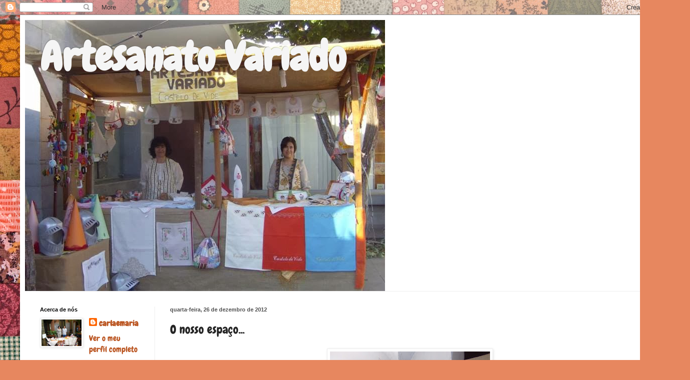

--- FILE ---
content_type: text/html; charset=UTF-8
request_url: https://artesanatocarlaemaria.blogspot.com/2012/12/o-nosso-espaco.html
body_size: 12191
content:
<!DOCTYPE html>
<html class='v2' dir='ltr' lang='pt-PT'>
<head>
<link href='https://www.blogger.com/static/v1/widgets/335934321-css_bundle_v2.css' rel='stylesheet' type='text/css'/>
<meta content='width=1100' name='viewport'/>
<meta content='text/html; charset=UTF-8' http-equiv='Content-Type'/>
<meta content='blogger' name='generator'/>
<link href='https://artesanatocarlaemaria.blogspot.com/favicon.ico' rel='icon' type='image/x-icon'/>
<link href='http://artesanatocarlaemaria.blogspot.com/2012/12/o-nosso-espaco.html' rel='canonical'/>
<link rel="alternate" type="application/atom+xml" title="Artesanato Variado - Atom" href="https://artesanatocarlaemaria.blogspot.com/feeds/posts/default" />
<link rel="alternate" type="application/rss+xml" title="Artesanato Variado - RSS" href="https://artesanatocarlaemaria.blogspot.com/feeds/posts/default?alt=rss" />
<link rel="service.post" type="application/atom+xml" title="Artesanato Variado - Atom" href="https://www.blogger.com/feeds/8905925208851422540/posts/default" />

<link rel="alternate" type="application/atom+xml" title="Artesanato Variado - Atom" href="https://artesanatocarlaemaria.blogspot.com/feeds/5500981937654942833/comments/default" />
<!--Can't find substitution for tag [blog.ieCssRetrofitLinks]-->
<link href='https://blogger.googleusercontent.com/img/b/R29vZ2xl/AVvXsEhbqFedO4G1rjDJ_vKvJZ7zRTkle0UaYZbBRPOJ1XaBBgQipR319ejdGLNHXHouAbHjxfbV3IxF9HU-FJe_ljOcK0BfMbkewmJ2P19Gd-PMtgEf9l67pYDhdMdahTVvWm8XVypPKAKaB8w/s320/HPIM8682.JPG' rel='image_src'/>
<meta content='http://artesanatocarlaemaria.blogspot.com/2012/12/o-nosso-espaco.html' property='og:url'/>
<meta content='O nosso espaço...' property='og:title'/>
<meta content='                           Este é o nosso novo espaço para divulgação,venda e fabrico no local.È na Casa do Morgado,na Rua Nova em Castelo d...' property='og:description'/>
<meta content='https://blogger.googleusercontent.com/img/b/R29vZ2xl/AVvXsEhbqFedO4G1rjDJ_vKvJZ7zRTkle0UaYZbBRPOJ1XaBBgQipR319ejdGLNHXHouAbHjxfbV3IxF9HU-FJe_ljOcK0BfMbkewmJ2P19Gd-PMtgEf9l67pYDhdMdahTVvWm8XVypPKAKaB8w/w1200-h630-p-k-no-nu/HPIM8682.JPG' property='og:image'/>
<title>Artesanato Variado: O nosso espaço...</title>
<style type='text/css'>@font-face{font-family:'Chewy';font-style:normal;font-weight:400;font-display:swap;src:url(//fonts.gstatic.com/s/chewy/v18/uK_94ruUb-k-wn52KjI9OPec.woff2)format('woff2');unicode-range:U+0000-00FF,U+0131,U+0152-0153,U+02BB-02BC,U+02C6,U+02DA,U+02DC,U+0304,U+0308,U+0329,U+2000-206F,U+20AC,U+2122,U+2191,U+2193,U+2212,U+2215,U+FEFF,U+FFFD;}</style>
<style id='page-skin-1' type='text/css'><!--
/*
-----------------------------------------------
Blogger Template Style
Name:     Simple
Designer: Blogger
URL:      www.blogger.com
----------------------------------------------- */
/* Content
----------------------------------------------- */
body {
font: normal normal 16px Chewy;
color: #252525;
background: #e7875f url(//themes.googleusercontent.com/image?id=1KmUonRAB7U-Eh-_gi3yP7mMqpXdYyjUdIAkOeAHAeHCt20LWruKf6FCk4oGUV89SyMw8) repeat scroll top center /* Credit: Ailime (http://www.istockphoto.com/googleimages.php?id=5240144&platform=blogger) */;
padding: 0 40px 40px 40px;
}
html body .region-inner {
min-width: 0;
max-width: 100%;
width: auto;
}
h2 {
font-size: 22px;
}
a:link {
text-decoration:none;
color: #bb5622;
}
a:visited {
text-decoration:none;
color: #888888;
}
a:hover {
text-decoration:underline;
color: #ff8933;
}
.body-fauxcolumn-outer .fauxcolumn-inner {
background: transparent none repeat scroll top left;
_background-image: none;
}
.body-fauxcolumn-outer .cap-top {
position: absolute;
z-index: 1;
height: 400px;
width: 100%;
}
.body-fauxcolumn-outer .cap-top .cap-left {
width: 100%;
background: transparent none repeat-x scroll top left;
_background-image: none;
}
.content-outer {
-moz-box-shadow: 0 0 40px rgba(0, 0, 0, .15);
-webkit-box-shadow: 0 0 5px rgba(0, 0, 0, .15);
-goog-ms-box-shadow: 0 0 10px #333333;
box-shadow: 0 0 40px rgba(0, 0, 0, .15);
margin-bottom: 1px;
}
.content-inner {
padding: 10px 10px;
}
.content-inner {
background-color: #ffffff;
}
/* Header
----------------------------------------------- */
.header-outer {
background: transparent none repeat-x scroll 0 -400px;
_background-image: none;
}
.Header h1 {
font: normal bold 80px Chewy;
color: #f5f5f5;
text-shadow: -1px -1px 1px rgba(0, 0, 0, .2);
}
.Header h1 a {
color: #f5f5f5;
}
.Header .description {
font-size: 140%;
color: #777777;
}
.header-inner .Header .titlewrapper {
padding: 22px 30px;
}
.header-inner .Header .descriptionwrapper {
padding: 0 30px;
}
/* Tabs
----------------------------------------------- */
.tabs-inner .section:first-child {
border-top: 1px solid #f0f0f0;
}
.tabs-inner .section:first-child ul {
margin-top: -1px;
border-top: 1px solid #f0f0f0;
border-left: 0 solid #f0f0f0;
border-right: 0 solid #f0f0f0;
}
.tabs-inner .widget ul {
background: #f5f5f5 url(https://resources.blogblog.com/blogblog/data/1kt/simple/gradients_light.png) repeat-x scroll 0 -800px;
_background-image: none;
border-bottom: 1px solid #f0f0f0;
margin-top: 0;
margin-left: -30px;
margin-right: -30px;
}
.tabs-inner .widget li a {
display: inline-block;
padding: .6em 1em;
font: normal normal 16px Chewy;
color: #999999;
border-left: 1px solid #ffffff;
border-right: 1px solid #f0f0f0;
}
.tabs-inner .widget li:first-child a {
border-left: none;
}
.tabs-inner .widget li.selected a, .tabs-inner .widget li a:hover {
color: #000000;
background-color: #eeeeee;
text-decoration: none;
}
/* Columns
----------------------------------------------- */
.main-outer {
border-top: 0 solid #eeeeee;
}
.fauxcolumn-left-outer .fauxcolumn-inner {
border-right: 1px solid #eeeeee;
}
.fauxcolumn-right-outer .fauxcolumn-inner {
border-left: 1px solid #eeeeee;
}
/* Headings
----------------------------------------------- */
div.widget > h2,
div.widget h2.title {
margin: 0 0 1em 0;
font: normal bold 11px Arial, Tahoma, Helvetica, FreeSans, sans-serif;
color: #000000;
}
/* Widgets
----------------------------------------------- */
.widget .zippy {
color: #999999;
text-shadow: 2px 2px 1px rgba(0, 0, 0, .1);
}
.widget .popular-posts ul {
list-style: none;
}
/* Posts
----------------------------------------------- */
h2.date-header {
font: normal bold 11px Arial, Tahoma, Helvetica, FreeSans, sans-serif;
}
.date-header span {
background-color: transparent;
color: #515151;
padding: inherit;
letter-spacing: inherit;
margin: inherit;
}
.main-inner {
padding-top: 30px;
padding-bottom: 30px;
}
.main-inner .column-center-inner {
padding: 0 15px;
}
.main-inner .column-center-inner .section {
margin: 0 15px;
}
.post {
margin: 0 0 25px 0;
}
h3.post-title, .comments h4 {
font: normal normal 24px Chewy;
margin: .75em 0 0;
}
.post-body {
font-size: 110%;
line-height: 1.4;
position: relative;
}
.post-body img, .post-body .tr-caption-container, .Profile img, .Image img,
.BlogList .item-thumbnail img {
padding: 2px;
background: #ffffff;
border: 1px solid #eeeeee;
-moz-box-shadow: 1px 1px 5px rgba(0, 0, 0, .1);
-webkit-box-shadow: 1px 1px 5px rgba(0, 0, 0, .1);
box-shadow: 1px 1px 5px rgba(0, 0, 0, .1);
}
.post-body img, .post-body .tr-caption-container {
padding: 5px;
}
.post-body .tr-caption-container {
color: #515151;
}
.post-body .tr-caption-container img {
padding: 0;
background: transparent;
border: none;
-moz-box-shadow: 0 0 0 rgba(0, 0, 0, .1);
-webkit-box-shadow: 0 0 0 rgba(0, 0, 0, .1);
box-shadow: 0 0 0 rgba(0, 0, 0, .1);
}
.post-header {
margin: 0 0 1.5em;
line-height: 1.6;
font-size: 90%;
}
.post-footer {
margin: 20px -2px 0;
padding: 5px 10px;
color: #666666;
background-color: #f9f9f9;
border-bottom: 1px solid #eeeeee;
line-height: 1.6;
font-size: 90%;
}
#comments .comment-author {
padding-top: 1.5em;
border-top: 1px solid #eeeeee;
background-position: 0 1.5em;
}
#comments .comment-author:first-child {
padding-top: 0;
border-top: none;
}
.avatar-image-container {
margin: .2em 0 0;
}
#comments .avatar-image-container img {
border: 1px solid #eeeeee;
}
/* Comments
----------------------------------------------- */
.comments .comments-content .icon.blog-author {
background-repeat: no-repeat;
background-image: url([data-uri]);
}
.comments .comments-content .loadmore a {
border-top: 1px solid #999999;
border-bottom: 1px solid #999999;
}
.comments .comment-thread.inline-thread {
background-color: #f9f9f9;
}
.comments .continue {
border-top: 2px solid #999999;
}
/* Accents
---------------------------------------------- */
.section-columns td.columns-cell {
border-left: 1px solid #eeeeee;
}
.blog-pager {
background: transparent none no-repeat scroll top center;
}
.blog-pager-older-link, .home-link,
.blog-pager-newer-link {
background-color: #ffffff;
padding: 5px;
}
.footer-outer {
border-top: 0 dashed #bbbbbb;
}
/* Mobile
----------------------------------------------- */
body.mobile  {
background-size: auto;
}
.mobile .body-fauxcolumn-outer {
background: transparent none repeat scroll top left;
}
.mobile .body-fauxcolumn-outer .cap-top {
background-size: 100% auto;
}
.mobile .content-outer {
-webkit-box-shadow: 0 0 3px rgba(0, 0, 0, .15);
box-shadow: 0 0 3px rgba(0, 0, 0, .15);
}
.mobile .tabs-inner .widget ul {
margin-left: 0;
margin-right: 0;
}
.mobile .post {
margin: 0;
}
.mobile .main-inner .column-center-inner .section {
margin: 0;
}
.mobile .date-header span {
padding: 0.1em 10px;
margin: 0 -10px;
}
.mobile h3.post-title {
margin: 0;
}
.mobile .blog-pager {
background: transparent none no-repeat scroll top center;
}
.mobile .footer-outer {
border-top: none;
}
.mobile .main-inner, .mobile .footer-inner {
background-color: #ffffff;
}
.mobile-index-contents {
color: #252525;
}
.mobile-link-button {
background-color: #bb5622;
}
.mobile-link-button a:link, .mobile-link-button a:visited {
color: #ffffff;
}
.mobile .tabs-inner .section:first-child {
border-top: none;
}
.mobile .tabs-inner .PageList .widget-content {
background-color: #eeeeee;
color: #000000;
border-top: 1px solid #f0f0f0;
border-bottom: 1px solid #f0f0f0;
}
.mobile .tabs-inner .PageList .widget-content .pagelist-arrow {
border-left: 1px solid #f0f0f0;
}

--></style>
<style id='template-skin-1' type='text/css'><!--
body {
min-width: 1300px;
}
.content-outer, .content-fauxcolumn-outer, .region-inner {
min-width: 1300px;
max-width: 1300px;
_width: 1300px;
}
.main-inner .columns {
padding-left: 260px;
padding-right: 0px;
}
.main-inner .fauxcolumn-center-outer {
left: 260px;
right: 0px;
/* IE6 does not respect left and right together */
_width: expression(this.parentNode.offsetWidth -
parseInt("260px") -
parseInt("0px") + 'px');
}
.main-inner .fauxcolumn-left-outer {
width: 260px;
}
.main-inner .fauxcolumn-right-outer {
width: 0px;
}
.main-inner .column-left-outer {
width: 260px;
right: 100%;
margin-left: -260px;
}
.main-inner .column-right-outer {
width: 0px;
margin-right: -0px;
}
#layout {
min-width: 0;
}
#layout .content-outer {
min-width: 0;
width: 800px;
}
#layout .region-inner {
min-width: 0;
width: auto;
}
body#layout div.add_widget {
padding: 8px;
}
body#layout div.add_widget a {
margin-left: 32px;
}
--></style>
<style>
    body {background-image:url(\/\/themes.googleusercontent.com\/image?id=1KmUonRAB7U-Eh-_gi3yP7mMqpXdYyjUdIAkOeAHAeHCt20LWruKf6FCk4oGUV89SyMw8);}
    
@media (max-width: 200px) { body {background-image:url(\/\/themes.googleusercontent.com\/image?id=1KmUonRAB7U-Eh-_gi3yP7mMqpXdYyjUdIAkOeAHAeHCt20LWruKf6FCk4oGUV89SyMw8&options=w200);}}
@media (max-width: 400px) and (min-width: 201px) { body {background-image:url(\/\/themes.googleusercontent.com\/image?id=1KmUonRAB7U-Eh-_gi3yP7mMqpXdYyjUdIAkOeAHAeHCt20LWruKf6FCk4oGUV89SyMw8&options=w400);}}
@media (max-width: 800px) and (min-width: 401px) { body {background-image:url(\/\/themes.googleusercontent.com\/image?id=1KmUonRAB7U-Eh-_gi3yP7mMqpXdYyjUdIAkOeAHAeHCt20LWruKf6FCk4oGUV89SyMw8&options=w800);}}
@media (max-width: 1200px) and (min-width: 801px) { body {background-image:url(\/\/themes.googleusercontent.com\/image?id=1KmUonRAB7U-Eh-_gi3yP7mMqpXdYyjUdIAkOeAHAeHCt20LWruKf6FCk4oGUV89SyMw8&options=w1200);}}
/* Last tag covers anything over one higher than the previous max-size cap. */
@media (min-width: 1201px) { body {background-image:url(\/\/themes.googleusercontent.com\/image?id=1KmUonRAB7U-Eh-_gi3yP7mMqpXdYyjUdIAkOeAHAeHCt20LWruKf6FCk4oGUV89SyMw8&options=w1600);}}
  </style>
<link href='https://www.blogger.com/dyn-css/authorization.css?targetBlogID=8905925208851422540&amp;zx=a3790f7d-b78e-4344-a9ad-13012c017a4c' media='none' onload='if(media!=&#39;all&#39;)media=&#39;all&#39;' rel='stylesheet'/><noscript><link href='https://www.blogger.com/dyn-css/authorization.css?targetBlogID=8905925208851422540&amp;zx=a3790f7d-b78e-4344-a9ad-13012c017a4c' rel='stylesheet'/></noscript>
<meta name='google-adsense-platform-account' content='ca-host-pub-1556223355139109'/>
<meta name='google-adsense-platform-domain' content='blogspot.com'/>

</head>
<body class='loading variant-pale'>
<div class='navbar section' id='navbar' name='Navbar'><div class='widget Navbar' data-version='1' id='Navbar1'><script type="text/javascript">
    function setAttributeOnload(object, attribute, val) {
      if(window.addEventListener) {
        window.addEventListener('load',
          function(){ object[attribute] = val; }, false);
      } else {
        window.attachEvent('onload', function(){ object[attribute] = val; });
      }
    }
  </script>
<div id="navbar-iframe-container"></div>
<script type="text/javascript" src="https://apis.google.com/js/platform.js"></script>
<script type="text/javascript">
      gapi.load("gapi.iframes:gapi.iframes.style.bubble", function() {
        if (gapi.iframes && gapi.iframes.getContext) {
          gapi.iframes.getContext().openChild({
              url: 'https://www.blogger.com/navbar/8905925208851422540?po\x3d5500981937654942833\x26origin\x3dhttps://artesanatocarlaemaria.blogspot.com',
              where: document.getElementById("navbar-iframe-container"),
              id: "navbar-iframe"
          });
        }
      });
    </script><script type="text/javascript">
(function() {
var script = document.createElement('script');
script.type = 'text/javascript';
script.src = '//pagead2.googlesyndication.com/pagead/js/google_top_exp.js';
var head = document.getElementsByTagName('head')[0];
if (head) {
head.appendChild(script);
}})();
</script>
</div></div>
<div class='body-fauxcolumns'>
<div class='fauxcolumn-outer body-fauxcolumn-outer'>
<div class='cap-top'>
<div class='cap-left'></div>
<div class='cap-right'></div>
</div>
<div class='fauxborder-left'>
<div class='fauxborder-right'></div>
<div class='fauxcolumn-inner'>
</div>
</div>
<div class='cap-bottom'>
<div class='cap-left'></div>
<div class='cap-right'></div>
</div>
</div>
</div>
<div class='content'>
<div class='content-fauxcolumns'>
<div class='fauxcolumn-outer content-fauxcolumn-outer'>
<div class='cap-top'>
<div class='cap-left'></div>
<div class='cap-right'></div>
</div>
<div class='fauxborder-left'>
<div class='fauxborder-right'></div>
<div class='fauxcolumn-inner'>
</div>
</div>
<div class='cap-bottom'>
<div class='cap-left'></div>
<div class='cap-right'></div>
</div>
</div>
</div>
<div class='content-outer'>
<div class='content-cap-top cap-top'>
<div class='cap-left'></div>
<div class='cap-right'></div>
</div>
<div class='fauxborder-left content-fauxborder-left'>
<div class='fauxborder-right content-fauxborder-right'></div>
<div class='content-inner'>
<header>
<div class='header-outer'>
<div class='header-cap-top cap-top'>
<div class='cap-left'></div>
<div class='cap-right'></div>
</div>
<div class='fauxborder-left header-fauxborder-left'>
<div class='fauxborder-right header-fauxborder-right'></div>
<div class='region-inner header-inner'>
<div class='header section' id='header' name='Cabeçalho'><div class='widget Header' data-version='1' id='Header1'>
<div id='header-inner' style='background-image: url("https://blogger.googleusercontent.com/img/b/R29vZ2xl/AVvXsEjBZQ2wsoMHcXyKg3cosYmX1MA23BV8M_9YL0W8eEseJ3GXXyAb78Cp4DOf4-lkU9iywXvTc-RNL_tyjHSjspFfJXgcx4kxiXS2blaqzO0oeFFotsSlFQaCkiY0zcNcALIj8jmPfWktGRQ/s1600/1176394_709391135741324_52602874_n%255B1%255D.jpg"); background-position: left; width: 720px; min-height: 542px; _height: 542px; background-repeat: no-repeat; '>
<div class='titlewrapper' style='background: transparent'>
<h1 class='title' style='background: transparent; border-width: 0px'>
<a href='https://artesanatocarlaemaria.blogspot.com/'>
Artesanato Variado
</a>
</h1>
</div>
<div class='descriptionwrapper'>
<p class='description'><span>
</span></p>
</div>
</div>
</div></div>
</div>
</div>
<div class='header-cap-bottom cap-bottom'>
<div class='cap-left'></div>
<div class='cap-right'></div>
</div>
</div>
</header>
<div class='tabs-outer'>
<div class='tabs-cap-top cap-top'>
<div class='cap-left'></div>
<div class='cap-right'></div>
</div>
<div class='fauxborder-left tabs-fauxborder-left'>
<div class='fauxborder-right tabs-fauxborder-right'></div>
<div class='region-inner tabs-inner'>
<div class='tabs no-items section' id='crosscol' name='Entre colunas'></div>
<div class='tabs no-items section' id='crosscol-overflow' name='Cross-Column 2'></div>
</div>
</div>
<div class='tabs-cap-bottom cap-bottom'>
<div class='cap-left'></div>
<div class='cap-right'></div>
</div>
</div>
<div class='main-outer'>
<div class='main-cap-top cap-top'>
<div class='cap-left'></div>
<div class='cap-right'></div>
</div>
<div class='fauxborder-left main-fauxborder-left'>
<div class='fauxborder-right main-fauxborder-right'></div>
<div class='region-inner main-inner'>
<div class='columns fauxcolumns'>
<div class='fauxcolumn-outer fauxcolumn-center-outer'>
<div class='cap-top'>
<div class='cap-left'></div>
<div class='cap-right'></div>
</div>
<div class='fauxborder-left'>
<div class='fauxborder-right'></div>
<div class='fauxcolumn-inner'>
</div>
</div>
<div class='cap-bottom'>
<div class='cap-left'></div>
<div class='cap-right'></div>
</div>
</div>
<div class='fauxcolumn-outer fauxcolumn-left-outer'>
<div class='cap-top'>
<div class='cap-left'></div>
<div class='cap-right'></div>
</div>
<div class='fauxborder-left'>
<div class='fauxborder-right'></div>
<div class='fauxcolumn-inner'>
</div>
</div>
<div class='cap-bottom'>
<div class='cap-left'></div>
<div class='cap-right'></div>
</div>
</div>
<div class='fauxcolumn-outer fauxcolumn-right-outer'>
<div class='cap-top'>
<div class='cap-left'></div>
<div class='cap-right'></div>
</div>
<div class='fauxborder-left'>
<div class='fauxborder-right'></div>
<div class='fauxcolumn-inner'>
</div>
</div>
<div class='cap-bottom'>
<div class='cap-left'></div>
<div class='cap-right'></div>
</div>
</div>
<!-- corrects IE6 width calculation -->
<div class='columns-inner'>
<div class='column-center-outer'>
<div class='column-center-inner'>
<div class='main section' id='main' name='Principal'><div class='widget Blog' data-version='1' id='Blog1'>
<div class='blog-posts hfeed'>

          <div class="date-outer">
        
<h2 class='date-header'><span>quarta-feira, 26 de dezembro de 2012</span></h2>

          <div class="date-posts">
        
<div class='post-outer'>
<div class='post hentry uncustomized-post-template' itemprop='blogPost' itemscope='itemscope' itemtype='http://schema.org/BlogPosting'>
<meta content='https://blogger.googleusercontent.com/img/b/R29vZ2xl/AVvXsEhbqFedO4G1rjDJ_vKvJZ7zRTkle0UaYZbBRPOJ1XaBBgQipR319ejdGLNHXHouAbHjxfbV3IxF9HU-FJe_ljOcK0BfMbkewmJ2P19Gd-PMtgEf9l67pYDhdMdahTVvWm8XVypPKAKaB8w/s320/HPIM8682.JPG' itemprop='image_url'/>
<meta content='8905925208851422540' itemprop='blogId'/>
<meta content='5500981937654942833' itemprop='postId'/>
<a name='5500981937654942833'></a>
<h3 class='post-title entry-title' itemprop='name'>
O nosso espaço...
</h3>
<div class='post-header'>
<div class='post-header-line-1'></div>
</div>
<div class='post-body entry-content' id='post-body-5500981937654942833' itemprop='description articleBody'>
<div class="separator" style="clear: both; text-align: center;">
<a href="https://blogger.googleusercontent.com/img/b/R29vZ2xl/AVvXsEhbqFedO4G1rjDJ_vKvJZ7zRTkle0UaYZbBRPOJ1XaBBgQipR319ejdGLNHXHouAbHjxfbV3IxF9HU-FJe_ljOcK0BfMbkewmJ2P19Gd-PMtgEf9l67pYDhdMdahTVvWm8XVypPKAKaB8w/s1600/HPIM8682.JPG" imageanchor="1" style="margin-left: 1em; margin-right: 1em;"><img border="0" height="240" src="https://blogger.googleusercontent.com/img/b/R29vZ2xl/AVvXsEhbqFedO4G1rjDJ_vKvJZ7zRTkle0UaYZbBRPOJ1XaBBgQipR319ejdGLNHXHouAbHjxfbV3IxF9HU-FJe_ljOcK0BfMbkewmJ2P19Gd-PMtgEf9l67pYDhdMdahTVvWm8XVypPKAKaB8w/s320/HPIM8682.JPG" width="320" /></a></div>
<br />
<div class="separator" style="clear: both; text-align: center;">
<a href="https://blogger.googleusercontent.com/img/b/R29vZ2xl/AVvXsEj_3Q8HWdWHlP7imhftGsofItSp87HALQqUG2T-yuCYHKHqI7-7JB_P2my1oqh5SIlcS_B7X4MJXCEY88qIC_JiX2Y8-sUnkfJWDUm3Bmak__VpcByzmZNGF0bG8Hdh7GuumjdnnhNzH3I/s1600/HPIM8684.JPG" imageanchor="1" style="margin-left: 1em; margin-right: 1em;"><img border="0" height="240" src="https://blogger.googleusercontent.com/img/b/R29vZ2xl/AVvXsEj_3Q8HWdWHlP7imhftGsofItSp87HALQqUG2T-yuCYHKHqI7-7JB_P2my1oqh5SIlcS_B7X4MJXCEY88qIC_JiX2Y8-sUnkfJWDUm3Bmak__VpcByzmZNGF0bG8Hdh7GuumjdnnhNzH3I/s320/HPIM8684.JPG" width="320" /></a></div>
<br />
<div class="separator" style="clear: both; text-align: center;">
<a href="https://blogger.googleusercontent.com/img/b/R29vZ2xl/AVvXsEiWkFAvzcZp74Shzb2OYcOZp_aACWyNMuzlSPon3MWzEAv5MXh1UC7-IOKED6V9SbCSkJ3ETZeP4U2_OXP0tuyc_MAl5Av_6C5pBjvlU2iP6gmXnhFGZUb5-IPgBU3l0YU91yg56Q1ytaA/s1600/HPIM8686.JPG" imageanchor="1" style="margin-left: 1em; margin-right: 1em;"><img border="0" height="240" src="https://blogger.googleusercontent.com/img/b/R29vZ2xl/AVvXsEiWkFAvzcZp74Shzb2OYcOZp_aACWyNMuzlSPon3MWzEAv5MXh1UC7-IOKED6V9SbCSkJ3ETZeP4U2_OXP0tuyc_MAl5Av_6C5pBjvlU2iP6gmXnhFGZUb5-IPgBU3l0YU91yg56Q1ytaA/s320/HPIM8686.JPG" width="320" /></a></div>
<br />
<div class="separator" style="clear: both; text-align: center;">
<a href="https://blogger.googleusercontent.com/img/b/R29vZ2xl/AVvXsEgcSZAuY1BrfloexjM8S3u-LnQUAYAIRMV8Ifr7FiQ49Xu4CB42WYQ65lkYEyupPnzCsmxBW1rylmF0B_EZmsC5FsTF_jOgiXDFD7wEyB6tgHMvXA7kJee2JxJwneAJh7rM8_sEOkF2Eo4/s1600/HPIM8697.JPG" imageanchor="1" style="margin-left: 1em; margin-right: 1em;"><img border="0" height="240" src="https://blogger.googleusercontent.com/img/b/R29vZ2xl/AVvXsEgcSZAuY1BrfloexjM8S3u-LnQUAYAIRMV8Ifr7FiQ49Xu4CB42WYQ65lkYEyupPnzCsmxBW1rylmF0B_EZmsC5FsTF_jOgiXDFD7wEyB6tgHMvXA7kJee2JxJwneAJh7rM8_sEOkF2Eo4/s320/HPIM8697.JPG" width="320" /></a></div>
<br />
<div class="separator" style="clear: both; text-align: center;">
<a href="https://blogger.googleusercontent.com/img/b/R29vZ2xl/AVvXsEhFUGwmbB-mwLHZ7kjKJRnGLe104N3plzkwdoYj7z3uRxmyEbyhAYLzbVRuX5lyqOEg3uPYC97IV9fvGvUg8_BedtYCBYTj7OxI4TKcxbaWBWQIN1h1S8e5Q-nsVt5EFAi5zLCFcUdyPd4/s1600/HPIM8688.JPG" imageanchor="1" style="margin-left: 1em; margin-right: 1em;"><img border="0" height="240" src="https://blogger.googleusercontent.com/img/b/R29vZ2xl/AVvXsEhFUGwmbB-mwLHZ7kjKJRnGLe104N3plzkwdoYj7z3uRxmyEbyhAYLzbVRuX5lyqOEg3uPYC97IV9fvGvUg8_BedtYCBYTj7OxI4TKcxbaWBWQIN1h1S8e5Q-nsVt5EFAi5zLCFcUdyPd4/s320/HPIM8688.JPG" width="320" /></a></div>
<br />
<div class="separator" style="clear: both; text-align: center;">
<a href="https://blogger.googleusercontent.com/img/b/R29vZ2xl/AVvXsEgRTU001jMLGaMeRB_5IpPwyz0AygM6OERBXbYTN6prLvpjJyOckZ0CoD4u5jMew332r_8pU8hD_E9g7jI-_2vZO8PtGQiyrogWicDKNrSm-Lu5beEzxPouOkOuMIJMmGPe5FAHjgbr9k8/s1600/HPIM8693.JPG" imageanchor="1" style="margin-left: 1em; margin-right: 1em;"><img border="0" height="320" src="https://blogger.googleusercontent.com/img/b/R29vZ2xl/AVvXsEgRTU001jMLGaMeRB_5IpPwyz0AygM6OERBXbYTN6prLvpjJyOckZ0CoD4u5jMew332r_8pU8hD_E9g7jI-_2vZO8PtGQiyrogWicDKNrSm-Lu5beEzxPouOkOuMIJMmGPe5FAHjgbr9k8/s320/HPIM8693.JPG" width="240" /></a></div>
<br />
<div class="separator" style="clear: both; text-align: center;">
<a href="https://blogger.googleusercontent.com/img/b/R29vZ2xl/AVvXsEgc9lCLLXusHAUNPhZ9d7AqyNDxZwy_DTIeNia425_F2XNDt-kSTLyUWvloMOpgjE_NUq5DbD83TZZNzducarCYVLzFJMzLDBdhVOyet8jpICW-QzIdFEYpMOPfvwjG2ZYvrhKs6Hjqz4g/s1600/HPIM8690.JPG" imageanchor="1" style="margin-left: 1em; margin-right: 1em;"><img border="0" height="240" src="https://blogger.googleusercontent.com/img/b/R29vZ2xl/AVvXsEgc9lCLLXusHAUNPhZ9d7AqyNDxZwy_DTIeNia425_F2XNDt-kSTLyUWvloMOpgjE_NUq5DbD83TZZNzducarCYVLzFJMzLDBdhVOyet8jpICW-QzIdFEYpMOPfvwjG2ZYvrhKs6Hjqz4g/s320/HPIM8690.JPG" width="320" /></a></div>
<br />
<div class="separator" style="clear: both; text-align: center;">
<a href="https://blogger.googleusercontent.com/img/b/R29vZ2xl/AVvXsEhZTl18c4lLF2bfvfBr9IRgBYuGnewilo5kHK2wk6CSL9TNA1tAeWfceo-DGbF1mvhtROEPin6Oseg9ZUu4gYxDO70bOLLdb6JVyEV50ANToo0GVe0oQKxsOXElFfNvHNFH3RAF_i5z1TY/s1600/HPIM8692.JPG" imageanchor="1" style="margin-left: 1em; margin-right: 1em;"><img border="0" height="240" src="https://blogger.googleusercontent.com/img/b/R29vZ2xl/AVvXsEhZTl18c4lLF2bfvfBr9IRgBYuGnewilo5kHK2wk6CSL9TNA1tAeWfceo-DGbF1mvhtROEPin6Oseg9ZUu4gYxDO70bOLLdb6JVyEV50ANToo0GVe0oQKxsOXElFfNvHNFH3RAF_i5z1TY/s320/HPIM8692.JPG" width="320" /></a></div>
<br />
<div class="separator" style="clear: both; text-align: center;">
<a href="https://blogger.googleusercontent.com/img/b/R29vZ2xl/AVvXsEg5G1AXuKigoM3nEK6ADSBWOlq5QLf11op8V4OkWD6y-VS67nQaYLioEgPVb2-ZTO2kxciEZiDkK5g4nByirvx2ph96ANo2IkPhyiML_QS2_VO07TooNI7E3gfGJtnhmURRp8qGU3P34VE/s1600/HPIM8701.JPG" imageanchor="1" style="margin-left: 1em; margin-right: 1em;"><img border="0" height="240" src="https://blogger.googleusercontent.com/img/b/R29vZ2xl/AVvXsEg5G1AXuKigoM3nEK6ADSBWOlq5QLf11op8V4OkWD6y-VS67nQaYLioEgPVb2-ZTO2kxciEZiDkK5g4nByirvx2ph96ANo2IkPhyiML_QS2_VO07TooNI7E3gfGJtnhmURRp8qGU3P34VE/s320/HPIM8701.JPG" width="320" /></a></div>
<div style="text-align: center;">
Este é o nosso novo espaço para divulgação,venda e fabrico no local.È na Casa do Morgado,na Rua Nova em Castelo de Vide.Esperamos pela vossa visita!!!</div>
<div style='clear: both;'></div>
</div>
<div class='post-footer'>
<div class='post-footer-line post-footer-line-1'>
<span class='post-author vcard'>
Publicada por
<span class='fn' itemprop='author' itemscope='itemscope' itemtype='http://schema.org/Person'>
<meta content='https://www.blogger.com/profile/02476980192265601051' itemprop='url'/>
<a class='g-profile' href='https://www.blogger.com/profile/02476980192265601051' rel='author' title='author profile'>
<span itemprop='name'>carlaemaria</span>
</a>
</span>
</span>
<span class='post-timestamp'>
à(s)
<meta content='http://artesanatocarlaemaria.blogspot.com/2012/12/o-nosso-espaco.html' itemprop='url'/>
<a class='timestamp-link' href='https://artesanatocarlaemaria.blogspot.com/2012/12/o-nosso-espaco.html' rel='bookmark' title='permanent link'><abbr class='published' itemprop='datePublished' title='2012-12-26T20:58:00Z'>quarta-feira, dezembro 26, 2012</abbr></a>
</span>
<span class='post-comment-link'>
</span>
<span class='post-icons'>
<span class='item-control blog-admin pid-1607275126'>
<a href='https://www.blogger.com/post-edit.g?blogID=8905925208851422540&postID=5500981937654942833&from=pencil' title='Editar mensagem'>
<img alt='' class='icon-action' height='18' src='https://resources.blogblog.com/img/icon18_edit_allbkg.gif' width='18'/>
</a>
</span>
</span>
<div class='post-share-buttons goog-inline-block'>
</div>
</div>
<div class='post-footer-line post-footer-line-2'>
<span class='post-labels'>
</span>
</div>
<div class='post-footer-line post-footer-line-3'>
<span class='post-location'>
</span>
</div>
</div>
</div>
<div class='comments' id='comments'>
<a name='comments'></a>
<h4>Sem comentários:</h4>
<div id='Blog1_comments-block-wrapper'>
<dl class='avatar-comment-indent' id='comments-block'>
</dl>
</div>
<p class='comment-footer'>
<div class='comment-form'>
<a name='comment-form'></a>
<h4 id='comment-post-message'>Enviar um comentário</h4>
<p>
</p>
<a href='https://www.blogger.com/comment/frame/8905925208851422540?po=5500981937654942833&hl=pt-PT&saa=85391&origin=https://artesanatocarlaemaria.blogspot.com' id='comment-editor-src'></a>
<iframe allowtransparency='true' class='blogger-iframe-colorize blogger-comment-from-post' frameborder='0' height='410px' id='comment-editor' name='comment-editor' src='' width='100%'></iframe>
<script src='https://www.blogger.com/static/v1/jsbin/2830521187-comment_from_post_iframe.js' type='text/javascript'></script>
<script type='text/javascript'>
      BLOG_CMT_createIframe('https://www.blogger.com/rpc_relay.html');
    </script>
</div>
</p>
</div>
</div>

        </div></div>
      
</div>
<div class='blog-pager' id='blog-pager'>
<span id='blog-pager-newer-link'>
<a class='blog-pager-newer-link' href='https://artesanatocarlaemaria.blogspot.com/2012/12/babetes-em-amarelorosa-e-verde.html' id='Blog1_blog-pager-newer-link' title='Mensagem mais recente'>Mensagem mais recente</a>
</span>
<span id='blog-pager-older-link'>
<a class='blog-pager-older-link' href='https://artesanatocarlaemaria.blogspot.com/2012/10/toalha.html' id='Blog1_blog-pager-older-link' title='Mensagem antiga'>Mensagem antiga</a>
</span>
<a class='home-link' href='https://artesanatocarlaemaria.blogspot.com/'>Página inicial</a>
</div>
<div class='clear'></div>
<div class='post-feeds'>
<div class='feed-links'>
Subscrever:
<a class='feed-link' href='https://artesanatocarlaemaria.blogspot.com/feeds/5500981937654942833/comments/default' target='_blank' type='application/atom+xml'>Enviar feedback (Atom)</a>
</div>
</div>
</div></div>
</div>
</div>
<div class='column-left-outer'>
<div class='column-left-inner'>
<aside>
<div class='sidebar section' id='sidebar-left-1'><div class='widget Profile' data-version='1' id='Profile2'>
<h2>Acerca de nós</h2>
<div class='widget-content'>
<a href='https://www.blogger.com/profile/02476980192265601051'><img alt='A minha foto' class='profile-img' height='53' src='//blogger.googleusercontent.com/img/b/R29vZ2xl/AVvXsEhLN0S1UQhfz7K4tt4oSiGee_D3M9N64oVOttvKI30sh-RD6QyMmbcW8JExlbWV0SFojfkRx4U8zmepl1ortHWd20NC4TNvVxb-LRbRdrHwUdA-5jtbkf1GAq7ZoaKRrQ/s220/IMG_5659.JPG' width='80'/></a>
<dl class='profile-datablock'>
<dt class='profile-data'>
<a class='profile-name-link g-profile' href='https://www.blogger.com/profile/02476980192265601051' rel='author' style='background-image: url(//www.blogger.com/img/logo-16.png);'>
carlaemaria
</a>
</dt>
</dl>
<a class='profile-link' href='https://www.blogger.com/profile/02476980192265601051' rel='author'>Ver o meu perfil completo</a>
<div class='clear'></div>
</div>
</div><div class='widget Text' data-version='1' id='Text1'>
<div class='widget-content'>
Se gostou de algum dos nossos trabalhos,pode entrar em contacto connosco através do mail: <a href="mailto:carlaemaria@gmail.com">carlaemaria@gmail.com</a> ou então para o telefone : 245919124 até ás 19:00 horas<br/>
</div>
<div class='clear'></div>
</div><div class='widget Label' data-version='1' id='Label1'>
<h2>Etiquetas</h2>
<div class='widget-content list-label-widget-content'>
<ul>
<li>
<a dir='ltr' href='https://artesanatocarlaemaria.blogspot.com/search/label/almofadas'>almofadas</a>
<span dir='ltr'>(1)</span>
</li>
<li>
<a dir='ltr' href='https://artesanatocarlaemaria.blogspot.com/search/label/arraiolos'>arraiolos</a>
<span dir='ltr'>(2)</span>
</li>
<li>
<a dir='ltr' href='https://artesanatocarlaemaria.blogspot.com/search/label/babete'>babete</a>
<span dir='ltr'>(7)</span>
</li>
<li>
<a dir='ltr' href='https://artesanatocarlaemaria.blogspot.com/search/label/bainhas%20abertas'>bainhas abertas</a>
<span dir='ltr'>(14)</span>
</li>
<li>
<a dir='ltr' href='https://artesanatocarlaemaria.blogspot.com/search/label/capas%20livros'>capas livros</a>
<span dir='ltr'>(1)</span>
</li>
<li>
<a dir='ltr' href='https://artesanatocarlaemaria.blogspot.com/search/label/Colares'>Colares</a>
<span dir='ltr'>(3)</span>
</li>
<li>
<a dir='ltr' href='https://artesanatocarlaemaria.blogspot.com/search/label/Convites'>Convites</a>
<span dir='ltr'>(11)</span>
</li>
<li>
<a dir='ltr' href='https://artesanatocarlaemaria.blogspot.com/search/label/cortinado'>cortinado</a>
<span dir='ltr'>(1)</span>
</li>
<li>
<a dir='ltr' href='https://artesanatocarlaemaria.blogspot.com/search/label/feltro'>feltro</a>
<span dir='ltr'>(23)</span>
</li>
<li>
<a dir='ltr' href='https://artesanatocarlaemaria.blogspot.com/search/label/Festas'>Festas</a>
<span dir='ltr'>(31)</span>
</li>
<li>
<a dir='ltr' href='https://artesanatocarlaemaria.blogspot.com/search/label/fitas%20pintadas'>fitas pintadas</a>
<span dir='ltr'>(1)</span>
</li>
<li>
<a dir='ltr' href='https://artesanatocarlaemaria.blogspot.com/search/label/fralda'>fralda</a>
<span dir='ltr'>(3)</span>
</li>
<li>
<a dir='ltr' href='https://artesanatocarlaemaria.blogspot.com/search/label/fuxico'>fuxico</a>
<span dir='ltr'>(2)</span>
</li>
<li>
<a dir='ltr' href='https://artesanatocarlaemaria.blogspot.com/search/label/grilh%C3%A3o'>grilhão</a>
<span dir='ltr'>(5)</span>
</li>
<li>
<a dir='ltr' href='https://artesanatocarlaemaria.blogspot.com/search/label/imans'>imans</a>
<span dir='ltr'>(2)</span>
</li>
<li>
<a dir='ltr' href='https://artesanatocarlaemaria.blogspot.com/search/label/juguslavo'>juguslavo</a>
<span dir='ltr'>(3)</span>
</li>
<li>
<a dir='ltr' href='https://artesanatocarlaemaria.blogspot.com/search/label/len%C3%A7ol'>lençol</a>
<span dir='ltr'>(1)</span>
</li>
<li>
<a dir='ltr' href='https://artesanatocarlaemaria.blogspot.com/search/label/luvas'>luvas</a>
<span dir='ltr'>(1)</span>
</li>
<li>
<a dir='ltr' href='https://artesanatocarlaemaria.blogspot.com/search/label/malas'>malas</a>
<span dir='ltr'>(2)</span>
</li>
<li>
<a dir='ltr' href='https://artesanatocarlaemaria.blogspot.com/search/label/malha'>malha</a>
<span dir='ltr'>(4)</span>
</li>
<li>
<a dir='ltr' href='https://artesanatocarlaemaria.blogspot.com/search/label/naperon'>naperon</a>
<span dir='ltr'>(6)</span>
</li>
<li>
<a dir='ltr' href='https://artesanatocarlaemaria.blogspot.com/search/label/panos'>panos</a>
<span dir='ltr'>(9)</span>
</li>
<li>
<a dir='ltr' href='https://artesanatocarlaemaria.blogspot.com/search/label/papel'>papel</a>
<span dir='ltr'>(20)</span>
</li>
<li>
<a dir='ltr' href='https://artesanatocarlaemaria.blogspot.com/search/label/pegas'>pegas</a>
<span dir='ltr'>(4)</span>
</li>
<li>
<a dir='ltr' href='https://artesanatocarlaemaria.blogspot.com/search/label/Ponto%20cruz'>Ponto cruz</a>
<span dir='ltr'>(55)</span>
</li>
<li>
<a dir='ltr' href='https://artesanatocarlaemaria.blogspot.com/search/label/porta-chaves'>porta-chaves</a>
<span dir='ltr'>(5)</span>
</li>
<li>
<a dir='ltr' href='https://artesanatocarlaemaria.blogspot.com/search/label/pregadeiras'>pregadeiras</a>
<span dir='ltr'>(2)</span>
</li>
<li>
<a dir='ltr' href='https://artesanatocarlaemaria.blogspot.com/search/label/quadro'>quadro</a>
<span dir='ltr'>(8)</span>
</li>
<li>
<a dir='ltr' href='https://artesanatocarlaemaria.blogspot.com/search/label/renda'>renda</a>
<span dir='ltr'>(20)</span>
</li>
<li>
<a dir='ltr' href='https://artesanatocarlaemaria.blogspot.com/search/label/Tecido'>Tecido</a>
<span dir='ltr'>(16)</span>
</li>
<li>
<a dir='ltr' href='https://artesanatocarlaemaria.blogspot.com/search/label/toalha%20batizado'>toalha batizado</a>
<span dir='ltr'>(3)</span>
</li>
<li>
<a dir='ltr' href='https://artesanatocarlaemaria.blogspot.com/search/label/toalhas'>toalhas</a>
<span dir='ltr'>(20)</span>
</li>
<li>
<a dir='ltr' href='https://artesanatocarlaemaria.blogspot.com/search/label/toalhas%20turcas'>toalhas turcas</a>
<span dir='ltr'>(6)</span>
</li>
</ul>
<div class='clear'></div>
</div>
</div><div class='widget BlogList' data-version='1' id='BlogList1'>
<h2 class='title'>A minha Lista de blogues</h2>
<div class='widget-content'>
<div class='blog-list-container' id='BlogList1_container'>
<ul id='BlogList1_blogs'>
<li style='display: block;'>
<div class='blog-icon'>
</div>
<div class='blog-content'>
<div class='blog-title'>
<a href='http://bricolurditas.blogspot.com/' target='_blank'>
Bricolurditas</a>
</div>
<div class='item-content'>
<div class='item-thumbnail'>
<a href='http://bricolurditas.blogspot.com/' target='_blank'>
<img alt="" border="0" height="72" src="//2.bp.blogspot.com/-Y_sTfHbIZb4/U94HIOkJu8I/AAAAAAAAAyc/JB9YK556xp0/s72-c/10494535_713276335374908_7059252264438008563_n.jpg" width="72">
</a>
</div>
</div>
</div>
<div style='clear: both;'></div>
</li>
<li style='display: block;'>
<div class='blog-icon'>
</div>
<div class='blog-content'>
<div class='blog-title'>
<a href='http://criartividade-santos.blogspot.com/' target='_blank'>
criARTividade</a>
</div>
<div class='item-content'>
<div class='item-thumbnail'>
<a href='http://criartividade-santos.blogspot.com/' target='_blank'>
<img alt="" border="0" height="72" src="//3.bp.blogspot.com/_h3Le-OlDufg/SnEcKyyUsSI/AAAAAAAAAS4/30Dj1RbxnUM/s72-c/DSC09005.JPG" width="72">
</a>
</div>
</div>
</div>
<div style='clear: both;'></div>
</li>
<li style='display: block;'>
<div class='blog-icon'>
</div>
<div class='blog-content'>
<div class='blog-title'>
<a href='http://graficospontocruz.blogspot.com/' target='_blank'>
Gráficos de Ponto Cruz</a>
</div>
<div class='item-content'>
<div class='item-thumbnail'>
<a href='http://graficospontocruz.blogspot.com/' target='_blank'>
<img alt='' border='0' height='72' src='https://blogger.googleusercontent.com/img/b/R29vZ2xl/AVvXsEiKYpOhpoqE_M9E-kr9OfzPHmJjmUmx_htTrxYwOZj4UnuPfsEw0I38drVyHwC3kugc96MwFDnUerMR5o9qXRvcsGrN1S0btQn3s8SDm-TNF0vl5cec2FlM17jNf5nD3cZT7zi6TEYZriAi/s72-c/1753589104908686943.jpg' width='72'/>
</a>
</div>
</div>
</div>
<div style='clear: both;'></div>
</li>
<li style='display: block;'>
<div class='blog-icon'>
</div>
<div class='blog-content'>
<div class='blog-title'>
<a href='https://noticiasdecastelodevide.blogspot.com/' target='_blank'>
Notícias de Castelo de Vide</a>
</div>
<div class='item-content'>
<div class='item-thumbnail'>
<a href='https://noticiasdecastelodevide.blogspot.com/' target='_blank'>
<img alt='' border='0' height='72' src='https://blogger.googleusercontent.com/img/b/R29vZ2xl/AVvXsEgIaG_IjWaxxsVsK2X1iIkCYPCkgz6ot7xli200hNpyLDgAZHdarieb_-bfbw4WtfzztVualgAz4EQhVd-Os8pmJKEzJVBOS7lmW0Ro5YmGmu1HnP-Hezpe-xS10-ObhNvWHIT-IMXGavKNOKgt0-nYrVhDOA6pzRW3akFaNDPwScMkfS-3whe4/s72-w400-h213-c/remove.photos-removed-background.png' width='72'/>
</a>
</div>
</div>
</div>
<div style='clear: both;'></div>
</li>
<li style='display: block;'>
<div class='blog-icon'>
</div>
<div class='blog-content'>
<div class='blog-title'>
<a href='http://fioselinhas.blogspot.com/' target='_blank'>
Tricot e Crochet</a>
</div>
<div class='item-content'>
<div class='item-thumbnail'>
<a href='http://fioselinhas.blogspot.com/' target='_blank'>
<img alt='' border='0' height='72' src='https://blogger.googleusercontent.com/img/b/R29vZ2xl/AVvXsEjp5sWOKOzULDI1YriVd6N5U_6eafRNewcqlGOPZRSz7QopNrfvVuVuMlOjLwnIl9I3BwX_g9bvlA7yjCi1ZlSM1aZzYCUaHwSAxboPagn6LK5FzPvJm0BpasCdC7Hw1G-dtDNm/s72-c/pooh05.jpg' width='72'/>
</a>
</div>
</div>
</div>
<div style='clear: both;'></div>
</li>
</ul>
<div class='clear'></div>
</div>
</div>
</div><div class='widget Followers' data-version='1' id='Followers2'>
<h2 class='title'>Seguidores</h2>
<div class='widget-content'>
<div id='Followers2-wrapper'>
<div style='margin-right:2px;'>
<div><script type="text/javascript" src="https://apis.google.com/js/platform.js"></script>
<div id="followers-iframe-container"></div>
<script type="text/javascript">
    window.followersIframe = null;
    function followersIframeOpen(url) {
      gapi.load("gapi.iframes", function() {
        if (gapi.iframes && gapi.iframes.getContext) {
          window.followersIframe = gapi.iframes.getContext().openChild({
            url: url,
            where: document.getElementById("followers-iframe-container"),
            messageHandlersFilter: gapi.iframes.CROSS_ORIGIN_IFRAMES_FILTER,
            messageHandlers: {
              '_ready': function(obj) {
                window.followersIframe.getIframeEl().height = obj.height;
              },
              'reset': function() {
                window.followersIframe.close();
                followersIframeOpen("https://www.blogger.com/followers/frame/8905925208851422540?colors\x3dCgt0cmFuc3BhcmVudBILdHJhbnNwYXJlbnQaByMyNTI1MjUiByNiYjU2MjIqByNmZmZmZmYyByMwMDAwMDA6ByMyNTI1MjVCByNiYjU2MjJKByM5OTk5OTlSByNiYjU2MjJaC3RyYW5zcGFyZW50\x26pageSize\x3d21\x26hl\x3dpt-PT\x26origin\x3dhttps://artesanatocarlaemaria.blogspot.com");
              },
              'open': function(url) {
                window.followersIframe.close();
                followersIframeOpen(url);
              }
            }
          });
        }
      });
    }
    followersIframeOpen("https://www.blogger.com/followers/frame/8905925208851422540?colors\x3dCgt0cmFuc3BhcmVudBILdHJhbnNwYXJlbnQaByMyNTI1MjUiByNiYjU2MjIqByNmZmZmZmYyByMwMDAwMDA6ByMyNTI1MjVCByNiYjU2MjJKByM5OTk5OTlSByNiYjU2MjJaC3RyYW5zcGFyZW50\x26pageSize\x3d21\x26hl\x3dpt-PT\x26origin\x3dhttps://artesanatocarlaemaria.blogspot.com");
  </script></div>
</div>
</div>
<div class='clear'></div>
</div>
</div></div>
</aside>
</div>
</div>
<div class='column-right-outer'>
<div class='column-right-inner'>
<aside>
</aside>
</div>
</div>
</div>
<div style='clear: both'></div>
<!-- columns -->
</div>
<!-- main -->
</div>
</div>
<div class='main-cap-bottom cap-bottom'>
<div class='cap-left'></div>
<div class='cap-right'></div>
</div>
</div>
<footer>
<div class='footer-outer'>
<div class='footer-cap-top cap-top'>
<div class='cap-left'></div>
<div class='cap-right'></div>
</div>
<div class='fauxborder-left footer-fauxborder-left'>
<div class='fauxborder-right footer-fauxborder-right'></div>
<div class='region-inner footer-inner'>
<div class='foot no-items section' id='footer-1'></div>
<!-- outside of the include in order to lock Attribution widget -->
<div class='foot section' id='footer-3' name='Rodapé'><div class='widget Attribution' data-version='1' id='Attribution1'>
<div class='widget-content' style='text-align: center;'>
Tema Simples. Imagens de temas por <a href='http://www.istockphoto.com/googleimages.php?id=5240144&platform=blogger&langregion=pt_PT' target='_blank'>Ailime</a>. Com tecnologia do <a href='https://www.blogger.com' target='_blank'>Blogger</a>.
</div>
<div class='clear'></div>
</div></div>
</div>
</div>
<div class='footer-cap-bottom cap-bottom'>
<div class='cap-left'></div>
<div class='cap-right'></div>
</div>
</div>
</footer>
<!-- content -->
</div>
</div>
<div class='content-cap-bottom cap-bottom'>
<div class='cap-left'></div>
<div class='cap-right'></div>
</div>
</div>
</div>
<script type='text/javascript'>
    window.setTimeout(function() {
        document.body.className = document.body.className.replace('loading', '');
      }, 10);
  </script>

<script type="text/javascript" src="https://www.blogger.com/static/v1/widgets/2028843038-widgets.js"></script>
<script type='text/javascript'>
window['__wavt'] = 'AOuZoY5qW9hhiARfwwTOB22qCaHAhw81oQ:1768937750697';_WidgetManager._Init('//www.blogger.com/rearrange?blogID\x3d8905925208851422540','//artesanatocarlaemaria.blogspot.com/2012/12/o-nosso-espaco.html','8905925208851422540');
_WidgetManager._SetDataContext([{'name': 'blog', 'data': {'blogId': '8905925208851422540', 'title': 'Artesanato Variado', 'url': 'https://artesanatocarlaemaria.blogspot.com/2012/12/o-nosso-espaco.html', 'canonicalUrl': 'http://artesanatocarlaemaria.blogspot.com/2012/12/o-nosso-espaco.html', 'homepageUrl': 'https://artesanatocarlaemaria.blogspot.com/', 'searchUrl': 'https://artesanatocarlaemaria.blogspot.com/search', 'canonicalHomepageUrl': 'http://artesanatocarlaemaria.blogspot.com/', 'blogspotFaviconUrl': 'https://artesanatocarlaemaria.blogspot.com/favicon.ico', 'bloggerUrl': 'https://www.blogger.com', 'hasCustomDomain': false, 'httpsEnabled': true, 'enabledCommentProfileImages': true, 'gPlusViewType': 'FILTERED_POSTMOD', 'adultContent': false, 'analyticsAccountNumber': '', 'encoding': 'UTF-8', 'locale': 'pt-PT', 'localeUnderscoreDelimited': 'pt_pt', 'languageDirection': 'ltr', 'isPrivate': false, 'isMobile': false, 'isMobileRequest': false, 'mobileClass': '', 'isPrivateBlog': false, 'isDynamicViewsAvailable': true, 'feedLinks': '\x3clink rel\x3d\x22alternate\x22 type\x3d\x22application/atom+xml\x22 title\x3d\x22Artesanato Variado - Atom\x22 href\x3d\x22https://artesanatocarlaemaria.blogspot.com/feeds/posts/default\x22 /\x3e\n\x3clink rel\x3d\x22alternate\x22 type\x3d\x22application/rss+xml\x22 title\x3d\x22Artesanato Variado - RSS\x22 href\x3d\x22https://artesanatocarlaemaria.blogspot.com/feeds/posts/default?alt\x3drss\x22 /\x3e\n\x3clink rel\x3d\x22service.post\x22 type\x3d\x22application/atom+xml\x22 title\x3d\x22Artesanato Variado - Atom\x22 href\x3d\x22https://www.blogger.com/feeds/8905925208851422540/posts/default\x22 /\x3e\n\n\x3clink rel\x3d\x22alternate\x22 type\x3d\x22application/atom+xml\x22 title\x3d\x22Artesanato Variado - Atom\x22 href\x3d\x22https://artesanatocarlaemaria.blogspot.com/feeds/5500981937654942833/comments/default\x22 /\x3e\n', 'meTag': '', 'adsenseHostId': 'ca-host-pub-1556223355139109', 'adsenseHasAds': false, 'adsenseAutoAds': false, 'boqCommentIframeForm': true, 'loginRedirectParam': '', 'view': '', 'dynamicViewsCommentsSrc': '//www.blogblog.com/dynamicviews/4224c15c4e7c9321/js/comments.js', 'dynamicViewsScriptSrc': '//www.blogblog.com/dynamicviews/6e0d22adcfa5abea', 'plusOneApiSrc': 'https://apis.google.com/js/platform.js', 'disableGComments': true, 'interstitialAccepted': false, 'sharing': {'platforms': [{'name': 'Obter link', 'key': 'link', 'shareMessage': 'Obter link', 'target': ''}, {'name': 'Facebook', 'key': 'facebook', 'shareMessage': 'Partilhar no Facebook', 'target': 'facebook'}, {'name': 'D\xea a sua opini\xe3o!', 'key': 'blogThis', 'shareMessage': 'D\xea a sua opini\xe3o!', 'target': 'blog'}, {'name': 'X', 'key': 'twitter', 'shareMessage': 'Partilhar no X', 'target': 'twitter'}, {'name': 'Pinterest', 'key': 'pinterest', 'shareMessage': 'Partilhar no Pinterest', 'target': 'pinterest'}, {'name': 'Email', 'key': 'email', 'shareMessage': 'Email', 'target': 'email'}], 'disableGooglePlus': true, 'googlePlusShareButtonWidth': 0, 'googlePlusBootstrap': '\x3cscript type\x3d\x22text/javascript\x22\x3ewindow.___gcfg \x3d {\x27lang\x27: \x27pt_PT\x27};\x3c/script\x3e'}, 'hasCustomJumpLinkMessage': false, 'jumpLinkMessage': 'Ler mais', 'pageType': 'item', 'postId': '5500981937654942833', 'postImageThumbnailUrl': 'https://blogger.googleusercontent.com/img/b/R29vZ2xl/AVvXsEhbqFedO4G1rjDJ_vKvJZ7zRTkle0UaYZbBRPOJ1XaBBgQipR319ejdGLNHXHouAbHjxfbV3IxF9HU-FJe_ljOcK0BfMbkewmJ2P19Gd-PMtgEf9l67pYDhdMdahTVvWm8XVypPKAKaB8w/s72-c/HPIM8682.JPG', 'postImageUrl': 'https://blogger.googleusercontent.com/img/b/R29vZ2xl/AVvXsEhbqFedO4G1rjDJ_vKvJZ7zRTkle0UaYZbBRPOJ1XaBBgQipR319ejdGLNHXHouAbHjxfbV3IxF9HU-FJe_ljOcK0BfMbkewmJ2P19Gd-PMtgEf9l67pYDhdMdahTVvWm8XVypPKAKaB8w/s320/HPIM8682.JPG', 'pageName': 'O nosso espa\xe7o...', 'pageTitle': 'Artesanato Variado: O nosso espa\xe7o...'}}, {'name': 'features', 'data': {}}, {'name': 'messages', 'data': {'edit': 'Editar', 'linkCopiedToClipboard': 'Link copiado para a \xe1rea de transfer\xeancia!', 'ok': 'Ok', 'postLink': 'Link da mensagem'}}, {'name': 'template', 'data': {'name': 'Simple', 'localizedName': 'Simples', 'isResponsive': false, 'isAlternateRendering': false, 'isCustom': false, 'variant': 'pale', 'variantId': 'pale'}}, {'name': 'view', 'data': {'classic': {'name': 'classic', 'url': '?view\x3dclassic'}, 'flipcard': {'name': 'flipcard', 'url': '?view\x3dflipcard'}, 'magazine': {'name': 'magazine', 'url': '?view\x3dmagazine'}, 'mosaic': {'name': 'mosaic', 'url': '?view\x3dmosaic'}, 'sidebar': {'name': 'sidebar', 'url': '?view\x3dsidebar'}, 'snapshot': {'name': 'snapshot', 'url': '?view\x3dsnapshot'}, 'timeslide': {'name': 'timeslide', 'url': '?view\x3dtimeslide'}, 'isMobile': false, 'title': 'O nosso espa\xe7o...', 'description': '                           Este \xe9 o nosso novo espa\xe7o para divulga\xe7\xe3o,venda e fabrico no local.\xc8 na Casa do Morgado,na Rua Nova em Castelo d...', 'featuredImage': 'https://blogger.googleusercontent.com/img/b/R29vZ2xl/AVvXsEhbqFedO4G1rjDJ_vKvJZ7zRTkle0UaYZbBRPOJ1XaBBgQipR319ejdGLNHXHouAbHjxfbV3IxF9HU-FJe_ljOcK0BfMbkewmJ2P19Gd-PMtgEf9l67pYDhdMdahTVvWm8XVypPKAKaB8w/s320/HPIM8682.JPG', 'url': 'https://artesanatocarlaemaria.blogspot.com/2012/12/o-nosso-espaco.html', 'type': 'item', 'isSingleItem': true, 'isMultipleItems': false, 'isError': false, 'isPage': false, 'isPost': true, 'isHomepage': false, 'isArchive': false, 'isLabelSearch': false, 'postId': 5500981937654942833}}]);
_WidgetManager._RegisterWidget('_NavbarView', new _WidgetInfo('Navbar1', 'navbar', document.getElementById('Navbar1'), {}, 'displayModeFull'));
_WidgetManager._RegisterWidget('_HeaderView', new _WidgetInfo('Header1', 'header', document.getElementById('Header1'), {}, 'displayModeFull'));
_WidgetManager._RegisterWidget('_BlogView', new _WidgetInfo('Blog1', 'main', document.getElementById('Blog1'), {'cmtInteractionsEnabled': false, 'lightboxEnabled': true, 'lightboxModuleUrl': 'https://www.blogger.com/static/v1/jsbin/1721043649-lbx__pt_pt.js', 'lightboxCssUrl': 'https://www.blogger.com/static/v1/v-css/828616780-lightbox_bundle.css'}, 'displayModeFull'));
_WidgetManager._RegisterWidget('_ProfileView', new _WidgetInfo('Profile2', 'sidebar-left-1', document.getElementById('Profile2'), {}, 'displayModeFull'));
_WidgetManager._RegisterWidget('_TextView', new _WidgetInfo('Text1', 'sidebar-left-1', document.getElementById('Text1'), {}, 'displayModeFull'));
_WidgetManager._RegisterWidget('_LabelView', new _WidgetInfo('Label1', 'sidebar-left-1', document.getElementById('Label1'), {}, 'displayModeFull'));
_WidgetManager._RegisterWidget('_BlogListView', new _WidgetInfo('BlogList1', 'sidebar-left-1', document.getElementById('BlogList1'), {'numItemsToShow': 0, 'totalItems': 5}, 'displayModeFull'));
_WidgetManager._RegisterWidget('_FollowersView', new _WidgetInfo('Followers2', 'sidebar-left-1', document.getElementById('Followers2'), {}, 'displayModeFull'));
_WidgetManager._RegisterWidget('_AttributionView', new _WidgetInfo('Attribution1', 'footer-3', document.getElementById('Attribution1'), {}, 'displayModeFull'));
</script>
</body>
</html>